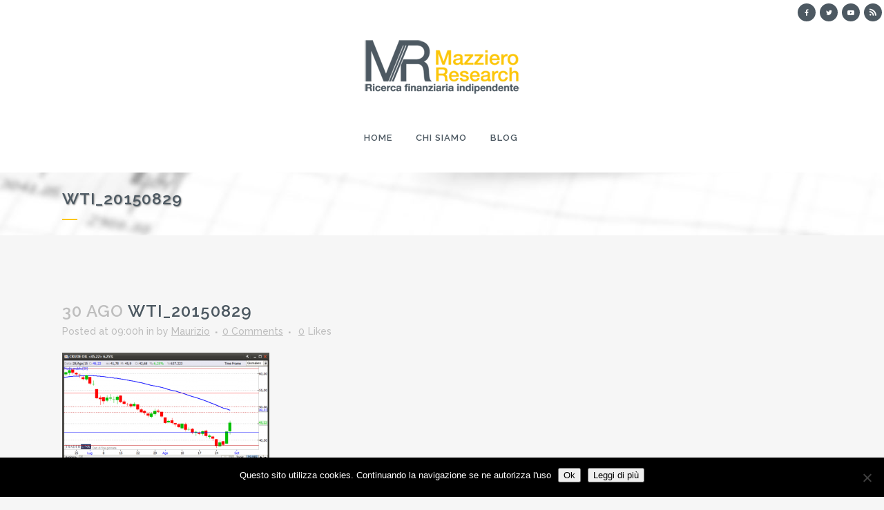

--- FILE ---
content_type: text/html; charset=UTF-8
request_url: https://www.mazzieroresearch.com/lorso-gioca-col-barile/wti_20150829/
body_size: 16519
content:
<!DOCTYPE html>
<html lang="it-IT">
<head>
	<meta charset="UTF-8" />
	
				<meta name="viewport" content="width=device-width,initial-scale=1,user-scalable=no">
		
            
                        <link rel="shortcut icon" type="image/x-icon" href="https://www.mazzieroresearch.com/wp-content/uploads/2016/05/favico.png">
            <link rel="apple-touch-icon" href="https://www.mazzieroresearch.com/wp-content/uploads/2016/05/favico.png"/>
        
	<link rel="profile" href="https://gmpg.org/xfn/11" />
	<link rel="pingback" href="https://www.mazzieroresearch.com/xmlrpc.php" />

	<meta name='robots' content='index, follow, max-image-preview:large, max-snippet:-1, max-video-preview:-1' />
	<style>img:is([sizes="auto" i], [sizes^="auto," i]) { contain-intrinsic-size: 3000px 1500px }</style>
	
	<!-- This site is optimized with the Yoast SEO plugin v26.7 - https://yoast.com/wordpress/plugins/seo/ -->
	<title>WTI_20150829 - Mazziero Research</title>
	<link rel="canonical" href="https://www.mazzieroresearch.com/lorso-gioca-col-barile/wti_20150829/" />
	<meta property="og:locale" content="it_IT" />
	<meta property="og:type" content="article" />
	<meta property="og:title" content="WTI_20150829 - Mazziero Research" />
	<meta property="og:url" content="https://www.mazzieroresearch.com/lorso-gioca-col-barile/wti_20150829/" />
	<meta property="og:site_name" content="Mazziero Research" />
	<meta property="article:modified_time" content="2015-08-30T07:01:26+00:00" />
	<meta property="og:image" content="https://www.mazzieroresearch.com/lorso-gioca-col-barile/wti_20150829" />
	<meta property="og:image:width" content="1052" />
	<meta property="og:image:height" content="548" />
	<meta property="og:image:type" content="image/png" />
	<meta name="twitter:card" content="summary_large_image" />
	<script type="application/ld+json" class="yoast-schema-graph">{"@context":"https://schema.org","@graph":[{"@type":"WebPage","@id":"https://www.mazzieroresearch.com/lorso-gioca-col-barile/wti_20150829/","url":"https://www.mazzieroresearch.com/lorso-gioca-col-barile/wti_20150829/","name":"WTI_20150829 - Mazziero Research","isPartOf":{"@id":"https://www.mazzieroresearch.com/#website"},"primaryImageOfPage":{"@id":"https://www.mazzieroresearch.com/lorso-gioca-col-barile/wti_20150829/#primaryimage"},"image":{"@id":"https://www.mazzieroresearch.com/lorso-gioca-col-barile/wti_20150829/#primaryimage"},"thumbnailUrl":"https://www.mazzieroresearch.com/wp-content/uploads/2015/08/WTI_20150829.png","datePublished":"2015-08-30T07:00:01+00:00","dateModified":"2015-08-30T07:01:26+00:00","breadcrumb":{"@id":"https://www.mazzieroresearch.com/lorso-gioca-col-barile/wti_20150829/#breadcrumb"},"inLanguage":"it-IT","potentialAction":[{"@type":"ReadAction","target":["https://www.mazzieroresearch.com/lorso-gioca-col-barile/wti_20150829/"]}]},{"@type":"ImageObject","inLanguage":"it-IT","@id":"https://www.mazzieroresearch.com/lorso-gioca-col-barile/wti_20150829/#primaryimage","url":"https://www.mazzieroresearch.com/wp-content/uploads/2015/08/WTI_20150829.png","contentUrl":"https://www.mazzieroresearch.com/wp-content/uploads/2015/08/WTI_20150829.png","width":1052,"height":548},{"@type":"BreadcrumbList","@id":"https://www.mazzieroresearch.com/lorso-gioca-col-barile/wti_20150829/#breadcrumb","itemListElement":[{"@type":"ListItem","position":1,"name":"Home","item":"https://www.mazzieroresearch.com/"},{"@type":"ListItem","position":2,"name":"L’orso gioca col barile","item":"https://www.mazzieroresearch.com/lorso-gioca-col-barile/"},{"@type":"ListItem","position":3,"name":"WTI_20150829"}]},{"@type":"WebSite","@id":"https://www.mazzieroresearch.com/#website","url":"https://www.mazzieroresearch.com/","name":"Mazziero Research","description":"Ricerca finanziaria indipendente","potentialAction":[{"@type":"SearchAction","target":{"@type":"EntryPoint","urlTemplate":"https://www.mazzieroresearch.com/?s={search_term_string}"},"query-input":{"@type":"PropertyValueSpecification","valueRequired":true,"valueName":"search_term_string"}}],"inLanguage":"it-IT"}]}</script>
	<!-- / Yoast SEO plugin. -->


<link rel='dns-prefetch' href='//cdn.social9.com' />
<link rel='dns-prefetch' href='//www.googletagmanager.com' />
<link rel='dns-prefetch' href='//fonts.googleapis.com' />
<link rel="alternate" type="application/rss+xml" title="Mazziero Research &raquo; Feed" href="https://www.mazzieroresearch.com/feed/" />
<link rel="alternate" type="application/rss+xml" title="Mazziero Research &raquo; Feed dei commenti" href="https://www.mazzieroresearch.com/comments/feed/" />
<link rel="alternate" type="application/rss+xml" title="Mazziero Research &raquo; WTI_20150829 Feed dei commenti" href="https://www.mazzieroresearch.com/lorso-gioca-col-barile/wti_20150829/feed/" />
<script type="text/javascript">
/* <![CDATA[ */
window._wpemojiSettings = {"baseUrl":"https:\/\/s.w.org\/images\/core\/emoji\/16.0.1\/72x72\/","ext":".png","svgUrl":"https:\/\/s.w.org\/images\/core\/emoji\/16.0.1\/svg\/","svgExt":".svg","source":{"concatemoji":"https:\/\/www.mazzieroresearch.com\/wp-includes\/js\/wp-emoji-release.min.js?ver=46b4fda3491eb06b39fe70b0c1473578"}};
/*! This file is auto-generated */
!function(s,n){var o,i,e;function c(e){try{var t={supportTests:e,timestamp:(new Date).valueOf()};sessionStorage.setItem(o,JSON.stringify(t))}catch(e){}}function p(e,t,n){e.clearRect(0,0,e.canvas.width,e.canvas.height),e.fillText(t,0,0);var t=new Uint32Array(e.getImageData(0,0,e.canvas.width,e.canvas.height).data),a=(e.clearRect(0,0,e.canvas.width,e.canvas.height),e.fillText(n,0,0),new Uint32Array(e.getImageData(0,0,e.canvas.width,e.canvas.height).data));return t.every(function(e,t){return e===a[t]})}function u(e,t){e.clearRect(0,0,e.canvas.width,e.canvas.height),e.fillText(t,0,0);for(var n=e.getImageData(16,16,1,1),a=0;a<n.data.length;a++)if(0!==n.data[a])return!1;return!0}function f(e,t,n,a){switch(t){case"flag":return n(e,"\ud83c\udff3\ufe0f\u200d\u26a7\ufe0f","\ud83c\udff3\ufe0f\u200b\u26a7\ufe0f")?!1:!n(e,"\ud83c\udde8\ud83c\uddf6","\ud83c\udde8\u200b\ud83c\uddf6")&&!n(e,"\ud83c\udff4\udb40\udc67\udb40\udc62\udb40\udc65\udb40\udc6e\udb40\udc67\udb40\udc7f","\ud83c\udff4\u200b\udb40\udc67\u200b\udb40\udc62\u200b\udb40\udc65\u200b\udb40\udc6e\u200b\udb40\udc67\u200b\udb40\udc7f");case"emoji":return!a(e,"\ud83e\udedf")}return!1}function g(e,t,n,a){var r="undefined"!=typeof WorkerGlobalScope&&self instanceof WorkerGlobalScope?new OffscreenCanvas(300,150):s.createElement("canvas"),o=r.getContext("2d",{willReadFrequently:!0}),i=(o.textBaseline="top",o.font="600 32px Arial",{});return e.forEach(function(e){i[e]=t(o,e,n,a)}),i}function t(e){var t=s.createElement("script");t.src=e,t.defer=!0,s.head.appendChild(t)}"undefined"!=typeof Promise&&(o="wpEmojiSettingsSupports",i=["flag","emoji"],n.supports={everything:!0,everythingExceptFlag:!0},e=new Promise(function(e){s.addEventListener("DOMContentLoaded",e,{once:!0})}),new Promise(function(t){var n=function(){try{var e=JSON.parse(sessionStorage.getItem(o));if("object"==typeof e&&"number"==typeof e.timestamp&&(new Date).valueOf()<e.timestamp+604800&&"object"==typeof e.supportTests)return e.supportTests}catch(e){}return null}();if(!n){if("undefined"!=typeof Worker&&"undefined"!=typeof OffscreenCanvas&&"undefined"!=typeof URL&&URL.createObjectURL&&"undefined"!=typeof Blob)try{var e="postMessage("+g.toString()+"("+[JSON.stringify(i),f.toString(),p.toString(),u.toString()].join(",")+"));",a=new Blob([e],{type:"text/javascript"}),r=new Worker(URL.createObjectURL(a),{name:"wpTestEmojiSupports"});return void(r.onmessage=function(e){c(n=e.data),r.terminate(),t(n)})}catch(e){}c(n=g(i,f,p,u))}t(n)}).then(function(e){for(var t in e)n.supports[t]=e[t],n.supports.everything=n.supports.everything&&n.supports[t],"flag"!==t&&(n.supports.everythingExceptFlag=n.supports.everythingExceptFlag&&n.supports[t]);n.supports.everythingExceptFlag=n.supports.everythingExceptFlag&&!n.supports.flag,n.DOMReady=!1,n.readyCallback=function(){n.DOMReady=!0}}).then(function(){return e}).then(function(){var e;n.supports.everything||(n.readyCallback(),(e=n.source||{}).concatemoji?t(e.concatemoji):e.wpemoji&&e.twemoji&&(t(e.twemoji),t(e.wpemoji)))}))}((window,document),window._wpemojiSettings);
/* ]]> */
</script>
<link rel='stylesheet' id='hugeit-lightbox-css-css' href='https://www.mazzieroresearch.com/wp-content/plugins/lightbox/css/frontend/lightbox.css?ver=46b4fda3491eb06b39fe70b0c1473578' type='text/css' media='all' />
<link rel='stylesheet' id='mb.miniAudioPlayer.css-css' href='https://www.mazzieroresearch.com/wp-content/plugins/wp-miniaudioplayer/css/miniplayer.css?ver=1.9.7' type='text/css' media='screen' />
<link rel='stylesheet' id='s9-social-sharing-front-css' href='https://www.mazzieroresearch.com/wp-content/plugins/simplified-social-share/s9-social-sharing/assets/css/s9-social-sharing-front.css?ver=6.2' type='text/css' media='all' />
<style id='wp-emoji-styles-inline-css' type='text/css'>

	img.wp-smiley, img.emoji {
		display: inline !important;
		border: none !important;
		box-shadow: none !important;
		height: 1em !important;
		width: 1em !important;
		margin: 0 0.07em !important;
		vertical-align: -0.1em !important;
		background: none !important;
		padding: 0 !important;
	}
</style>
<link rel='stylesheet' id='wp-block-library-css' href='https://www.mazzieroresearch.com/wp-includes/css/dist/block-library/style.min.css?ver=46b4fda3491eb06b39fe70b0c1473578' type='text/css' media='all' />
<style id='classic-theme-styles-inline-css' type='text/css'>
/*! This file is auto-generated */
.wp-block-button__link{color:#fff;background-color:#32373c;border-radius:9999px;box-shadow:none;text-decoration:none;padding:calc(.667em + 2px) calc(1.333em + 2px);font-size:1.125em}.wp-block-file__button{background:#32373c;color:#fff;text-decoration:none}
</style>
<style id='global-styles-inline-css' type='text/css'>
:root{--wp--preset--aspect-ratio--square: 1;--wp--preset--aspect-ratio--4-3: 4/3;--wp--preset--aspect-ratio--3-4: 3/4;--wp--preset--aspect-ratio--3-2: 3/2;--wp--preset--aspect-ratio--2-3: 2/3;--wp--preset--aspect-ratio--16-9: 16/9;--wp--preset--aspect-ratio--9-16: 9/16;--wp--preset--color--black: #000000;--wp--preset--color--cyan-bluish-gray: #abb8c3;--wp--preset--color--white: #ffffff;--wp--preset--color--pale-pink: #f78da7;--wp--preset--color--vivid-red: #cf2e2e;--wp--preset--color--luminous-vivid-orange: #ff6900;--wp--preset--color--luminous-vivid-amber: #fcb900;--wp--preset--color--light-green-cyan: #7bdcb5;--wp--preset--color--vivid-green-cyan: #00d084;--wp--preset--color--pale-cyan-blue: #8ed1fc;--wp--preset--color--vivid-cyan-blue: #0693e3;--wp--preset--color--vivid-purple: #9b51e0;--wp--preset--gradient--vivid-cyan-blue-to-vivid-purple: linear-gradient(135deg,rgba(6,147,227,1) 0%,rgb(155,81,224) 100%);--wp--preset--gradient--light-green-cyan-to-vivid-green-cyan: linear-gradient(135deg,rgb(122,220,180) 0%,rgb(0,208,130) 100%);--wp--preset--gradient--luminous-vivid-amber-to-luminous-vivid-orange: linear-gradient(135deg,rgba(252,185,0,1) 0%,rgba(255,105,0,1) 100%);--wp--preset--gradient--luminous-vivid-orange-to-vivid-red: linear-gradient(135deg,rgba(255,105,0,1) 0%,rgb(207,46,46) 100%);--wp--preset--gradient--very-light-gray-to-cyan-bluish-gray: linear-gradient(135deg,rgb(238,238,238) 0%,rgb(169,184,195) 100%);--wp--preset--gradient--cool-to-warm-spectrum: linear-gradient(135deg,rgb(74,234,220) 0%,rgb(151,120,209) 20%,rgb(207,42,186) 40%,rgb(238,44,130) 60%,rgb(251,105,98) 80%,rgb(254,248,76) 100%);--wp--preset--gradient--blush-light-purple: linear-gradient(135deg,rgb(255,206,236) 0%,rgb(152,150,240) 100%);--wp--preset--gradient--blush-bordeaux: linear-gradient(135deg,rgb(254,205,165) 0%,rgb(254,45,45) 50%,rgb(107,0,62) 100%);--wp--preset--gradient--luminous-dusk: linear-gradient(135deg,rgb(255,203,112) 0%,rgb(199,81,192) 50%,rgb(65,88,208) 100%);--wp--preset--gradient--pale-ocean: linear-gradient(135deg,rgb(255,245,203) 0%,rgb(182,227,212) 50%,rgb(51,167,181) 100%);--wp--preset--gradient--electric-grass: linear-gradient(135deg,rgb(202,248,128) 0%,rgb(113,206,126) 100%);--wp--preset--gradient--midnight: linear-gradient(135deg,rgb(2,3,129) 0%,rgb(40,116,252) 100%);--wp--preset--font-size--small: 13px;--wp--preset--font-size--medium: 20px;--wp--preset--font-size--large: 36px;--wp--preset--font-size--x-large: 42px;--wp--preset--spacing--20: 0.44rem;--wp--preset--spacing--30: 0.67rem;--wp--preset--spacing--40: 1rem;--wp--preset--spacing--50: 1.5rem;--wp--preset--spacing--60: 2.25rem;--wp--preset--spacing--70: 3.38rem;--wp--preset--spacing--80: 5.06rem;--wp--preset--shadow--natural: 6px 6px 9px rgba(0, 0, 0, 0.2);--wp--preset--shadow--deep: 12px 12px 50px rgba(0, 0, 0, 0.4);--wp--preset--shadow--sharp: 6px 6px 0px rgba(0, 0, 0, 0.2);--wp--preset--shadow--outlined: 6px 6px 0px -3px rgba(255, 255, 255, 1), 6px 6px rgba(0, 0, 0, 1);--wp--preset--shadow--crisp: 6px 6px 0px rgba(0, 0, 0, 1);}:where(.is-layout-flex){gap: 0.5em;}:where(.is-layout-grid){gap: 0.5em;}body .is-layout-flex{display: flex;}.is-layout-flex{flex-wrap: wrap;align-items: center;}.is-layout-flex > :is(*, div){margin: 0;}body .is-layout-grid{display: grid;}.is-layout-grid > :is(*, div){margin: 0;}:where(.wp-block-columns.is-layout-flex){gap: 2em;}:where(.wp-block-columns.is-layout-grid){gap: 2em;}:where(.wp-block-post-template.is-layout-flex){gap: 1.25em;}:where(.wp-block-post-template.is-layout-grid){gap: 1.25em;}.has-black-color{color: var(--wp--preset--color--black) !important;}.has-cyan-bluish-gray-color{color: var(--wp--preset--color--cyan-bluish-gray) !important;}.has-white-color{color: var(--wp--preset--color--white) !important;}.has-pale-pink-color{color: var(--wp--preset--color--pale-pink) !important;}.has-vivid-red-color{color: var(--wp--preset--color--vivid-red) !important;}.has-luminous-vivid-orange-color{color: var(--wp--preset--color--luminous-vivid-orange) !important;}.has-luminous-vivid-amber-color{color: var(--wp--preset--color--luminous-vivid-amber) !important;}.has-light-green-cyan-color{color: var(--wp--preset--color--light-green-cyan) !important;}.has-vivid-green-cyan-color{color: var(--wp--preset--color--vivid-green-cyan) !important;}.has-pale-cyan-blue-color{color: var(--wp--preset--color--pale-cyan-blue) !important;}.has-vivid-cyan-blue-color{color: var(--wp--preset--color--vivid-cyan-blue) !important;}.has-vivid-purple-color{color: var(--wp--preset--color--vivid-purple) !important;}.has-black-background-color{background-color: var(--wp--preset--color--black) !important;}.has-cyan-bluish-gray-background-color{background-color: var(--wp--preset--color--cyan-bluish-gray) !important;}.has-white-background-color{background-color: var(--wp--preset--color--white) !important;}.has-pale-pink-background-color{background-color: var(--wp--preset--color--pale-pink) !important;}.has-vivid-red-background-color{background-color: var(--wp--preset--color--vivid-red) !important;}.has-luminous-vivid-orange-background-color{background-color: var(--wp--preset--color--luminous-vivid-orange) !important;}.has-luminous-vivid-amber-background-color{background-color: var(--wp--preset--color--luminous-vivid-amber) !important;}.has-light-green-cyan-background-color{background-color: var(--wp--preset--color--light-green-cyan) !important;}.has-vivid-green-cyan-background-color{background-color: var(--wp--preset--color--vivid-green-cyan) !important;}.has-pale-cyan-blue-background-color{background-color: var(--wp--preset--color--pale-cyan-blue) !important;}.has-vivid-cyan-blue-background-color{background-color: var(--wp--preset--color--vivid-cyan-blue) !important;}.has-vivid-purple-background-color{background-color: var(--wp--preset--color--vivid-purple) !important;}.has-black-border-color{border-color: var(--wp--preset--color--black) !important;}.has-cyan-bluish-gray-border-color{border-color: var(--wp--preset--color--cyan-bluish-gray) !important;}.has-white-border-color{border-color: var(--wp--preset--color--white) !important;}.has-pale-pink-border-color{border-color: var(--wp--preset--color--pale-pink) !important;}.has-vivid-red-border-color{border-color: var(--wp--preset--color--vivid-red) !important;}.has-luminous-vivid-orange-border-color{border-color: var(--wp--preset--color--luminous-vivid-orange) !important;}.has-luminous-vivid-amber-border-color{border-color: var(--wp--preset--color--luminous-vivid-amber) !important;}.has-light-green-cyan-border-color{border-color: var(--wp--preset--color--light-green-cyan) !important;}.has-vivid-green-cyan-border-color{border-color: var(--wp--preset--color--vivid-green-cyan) !important;}.has-pale-cyan-blue-border-color{border-color: var(--wp--preset--color--pale-cyan-blue) !important;}.has-vivid-cyan-blue-border-color{border-color: var(--wp--preset--color--vivid-cyan-blue) !important;}.has-vivid-purple-border-color{border-color: var(--wp--preset--color--vivid-purple) !important;}.has-vivid-cyan-blue-to-vivid-purple-gradient-background{background: var(--wp--preset--gradient--vivid-cyan-blue-to-vivid-purple) !important;}.has-light-green-cyan-to-vivid-green-cyan-gradient-background{background: var(--wp--preset--gradient--light-green-cyan-to-vivid-green-cyan) !important;}.has-luminous-vivid-amber-to-luminous-vivid-orange-gradient-background{background: var(--wp--preset--gradient--luminous-vivid-amber-to-luminous-vivid-orange) !important;}.has-luminous-vivid-orange-to-vivid-red-gradient-background{background: var(--wp--preset--gradient--luminous-vivid-orange-to-vivid-red) !important;}.has-very-light-gray-to-cyan-bluish-gray-gradient-background{background: var(--wp--preset--gradient--very-light-gray-to-cyan-bluish-gray) !important;}.has-cool-to-warm-spectrum-gradient-background{background: var(--wp--preset--gradient--cool-to-warm-spectrum) !important;}.has-blush-light-purple-gradient-background{background: var(--wp--preset--gradient--blush-light-purple) !important;}.has-blush-bordeaux-gradient-background{background: var(--wp--preset--gradient--blush-bordeaux) !important;}.has-luminous-dusk-gradient-background{background: var(--wp--preset--gradient--luminous-dusk) !important;}.has-pale-ocean-gradient-background{background: var(--wp--preset--gradient--pale-ocean) !important;}.has-electric-grass-gradient-background{background: var(--wp--preset--gradient--electric-grass) !important;}.has-midnight-gradient-background{background: var(--wp--preset--gradient--midnight) !important;}.has-small-font-size{font-size: var(--wp--preset--font-size--small) !important;}.has-medium-font-size{font-size: var(--wp--preset--font-size--medium) !important;}.has-large-font-size{font-size: var(--wp--preset--font-size--large) !important;}.has-x-large-font-size{font-size: var(--wp--preset--font-size--x-large) !important;}
:where(.wp-block-post-template.is-layout-flex){gap: 1.25em;}:where(.wp-block-post-template.is-layout-grid){gap: 1.25em;}
:where(.wp-block-columns.is-layout-flex){gap: 2em;}:where(.wp-block-columns.is-layout-grid){gap: 2em;}
:root :where(.wp-block-pullquote){font-size: 1.5em;line-height: 1.6;}
</style>
<link rel='stylesheet' id='cookie-notice-front-css' href='https://www.mazzieroresearch.com/wp-content/plugins/cookie-notice/css/front.min.css?ver=2.5.11' type='text/css' media='all' />
<link rel='stylesheet' id='mediaelement-css' href='https://www.mazzieroresearch.com/wp-includes/js/mediaelement/mediaelementplayer-legacy.min.css?ver=4.2.17' type='text/css' media='all' />
<link rel='stylesheet' id='wp-mediaelement-css' href='https://www.mazzieroresearch.com/wp-includes/js/mediaelement/wp-mediaelement.min.css?ver=46b4fda3491eb06b39fe70b0c1473578' type='text/css' media='all' />
<link rel='stylesheet' id='bridge-default-style-css' href='https://www.mazzieroresearch.com/wp-content/themes/bridge/style.css?ver=46b4fda3491eb06b39fe70b0c1473578' type='text/css' media='all' />
<link rel='stylesheet' id='bridge-qode-font_awesome-css' href='https://www.mazzieroresearch.com/wp-content/themes/bridge/css/font-awesome/css/font-awesome.min.css?ver=46b4fda3491eb06b39fe70b0c1473578' type='text/css' media='all' />
<link rel='stylesheet' id='bridge-qode-font_elegant-css' href='https://www.mazzieroresearch.com/wp-content/themes/bridge/css/elegant-icons/style.min.css?ver=46b4fda3491eb06b39fe70b0c1473578' type='text/css' media='all' />
<link rel='stylesheet' id='bridge-qode-linea_icons-css' href='https://www.mazzieroresearch.com/wp-content/themes/bridge/css/linea-icons/style.css?ver=46b4fda3491eb06b39fe70b0c1473578' type='text/css' media='all' />
<link rel='stylesheet' id='bridge-qode-dripicons-css' href='https://www.mazzieroresearch.com/wp-content/themes/bridge/css/dripicons/dripicons.css?ver=46b4fda3491eb06b39fe70b0c1473578' type='text/css' media='all' />
<link rel='stylesheet' id='bridge-qode-kiko-css' href='https://www.mazzieroresearch.com/wp-content/themes/bridge/css/kiko/kiko-all.css?ver=46b4fda3491eb06b39fe70b0c1473578' type='text/css' media='all' />
<link rel='stylesheet' id='bridge-qode-font_awesome_5-css' href='https://www.mazzieroresearch.com/wp-content/themes/bridge/css/font-awesome-5/css/font-awesome-5.min.css?ver=46b4fda3491eb06b39fe70b0c1473578' type='text/css' media='all' />
<link rel='stylesheet' id='bridge-stylesheet-css' href='https://www.mazzieroresearch.com/wp-content/themes/bridge/css/stylesheet.min.css?ver=46b4fda3491eb06b39fe70b0c1473578' type='text/css' media='all' />
<style id='bridge-stylesheet-inline-css' type='text/css'>
   .postid-4426.disabled_footer_top .footer_top_holder, .postid-4426.disabled_footer_bottom .footer_bottom_holder { display: none;}


</style>
<link rel='stylesheet' id='bridge-print-css' href='https://www.mazzieroresearch.com/wp-content/themes/bridge/css/print.css?ver=46b4fda3491eb06b39fe70b0c1473578' type='text/css' media='all' />
<link rel='stylesheet' id='bridge-style-dynamic-css' href='https://www.mazzieroresearch.com/wp-content/themes/bridge/css/style_dynamic_callback.php?ver=46b4fda3491eb06b39fe70b0c1473578' type='text/css' media='all' />
<link rel='stylesheet' id='bridge-responsive-css' href='https://www.mazzieroresearch.com/wp-content/themes/bridge/css/responsive.min.css?ver=46b4fda3491eb06b39fe70b0c1473578' type='text/css' media='all' />
<link rel='stylesheet' id='bridge-style-dynamic-responsive-css' href='https://www.mazzieroresearch.com/wp-content/themes/bridge/css/style_dynamic_responsive_callback.php?ver=46b4fda3491eb06b39fe70b0c1473578' type='text/css' media='all' />
<style id='bridge-style-dynamic-responsive-inline-css' type='text/css'>
.wpb_widgetised_column .widget a:hover {
    color: #fcc60b!important;
}
.wpb_widgetised_column .widget a {
        text-decoration: underline;
font-weight: bold; 
}

</style>
<link rel='stylesheet' id='js_composer_front-css' href='https://www.mazzieroresearch.com/wp-content/plugins/js_composer/assets/css/js_composer.min.css?ver=8.6.1' type='text/css' media='all' />
<link rel='stylesheet' id='bridge-style-handle-google-fonts-css' href='https://fonts.googleapis.com/css?family=Raleway%3A100%2C200%2C300%2C400%2C500%2C600%2C700%2C800%2C900%2C100italic%2C300italic%2C400italic%2C700italic&#038;subset=latin%2Clatin-ext&#038;ver=1.0.0' type='text/css' media='all' />
<link rel='stylesheet' id='bridge-core-dashboard-style-css' href='https://www.mazzieroresearch.com/wp-content/plugins/bridge-core/modules/core-dashboard/assets/css/core-dashboard.min.css?ver=46b4fda3491eb06b39fe70b0c1473578' type='text/css' media='all' />
<link rel='stylesheet' id='childstyle-css' href='https://www.mazzieroresearch.com/wp-content/themes/bridge-child/style.css?ver=46b4fda3491eb06b39fe70b0c1473578' type='text/css' media='all' />
<script type="text/javascript" src="https://www.mazzieroresearch.com/wp-includes/js/jquery/jquery.min.js?ver=3.7.1" id="jquery-core-js"></script>
<script type="text/javascript" src="https://www.mazzieroresearch.com/wp-includes/js/jquery/jquery-migrate.min.js?ver=3.4.1" id="jquery-migrate-js"></script>
<script type="text/javascript" src="https://www.mazzieroresearch.com/wp-content/plugins/lightbox/js/frontend/froogaloop2.min.js?ver=46b4fda3491eb06b39fe70b0c1473578" id="hugeit-froogaloop-js-js"></script>
<script type="text/javascript" src="https://www.mazzieroresearch.com/wp-content/plugins/wp-miniaudioplayer/js/jquery.mb.miniAudioPlayer.js?ver=1.9.7" id="mb.miniAudioPlayer-js"></script>
<script type="text/javascript" src="https://www.mazzieroresearch.com/wp-content/plugins/wp-miniaudioplayer/js/map_overwrite_default_me.js?ver=1.9.7" id="map_overwrite_default_me-js"></script>
<script id="s9-sdk" async defer data-hide-popup="true" content="" src="//cdn.social9.com/js/socialshare.min.js"></script><script type="text/javascript" id="cookie-notice-front-js-before">
/* <![CDATA[ */
var cnArgs = {"ajaxUrl":"https:\/\/www.mazzieroresearch.com\/wp-admin\/admin-ajax.php","nonce":"eac598b688","hideEffect":"fade","position":"bottom","onScroll":false,"onScrollOffset":100,"onClick":false,"cookieName":"cookie_notice_accepted","cookieTime":2592000,"cookieTimeRejected":2592000,"globalCookie":false,"redirection":false,"cache":false,"revokeCookies":false,"revokeCookiesOpt":"automatic"};
/* ]]> */
</script>
<script type="text/javascript" src="https://www.mazzieroresearch.com/wp-content/plugins/cookie-notice/js/front.min.js?ver=2.5.11" id="cookie-notice-front-js"></script>

<!-- Snippet del tag Google (gtag.js) aggiunto da Site Kit -->
<!-- Snippet Google Analytics aggiunto da Site Kit -->
<script type="text/javascript" src="https://www.googletagmanager.com/gtag/js?id=G-7KRN7FFRHW" id="google_gtagjs-js" async></script>
<script type="text/javascript" id="google_gtagjs-js-after">
/* <![CDATA[ */
window.dataLayer = window.dataLayer || [];function gtag(){dataLayer.push(arguments);}
gtag("set","linker",{"domains":["www.mazzieroresearch.com"]});
gtag("js", new Date());
gtag("set", "developer_id.dZTNiMT", true);
gtag("config", "G-7KRN7FFRHW");
/* ]]> */
</script>
<script></script><link rel="https://api.w.org/" href="https://www.mazzieroresearch.com/wp-json/" /><link rel="alternate" title="JSON" type="application/json" href="https://www.mazzieroresearch.com/wp-json/wp/v2/media/4426" /><link rel="EditURI" type="application/rsd+xml" title="RSD" href="https://www.mazzieroresearch.com/xmlrpc.php?rsd" />
<link rel="alternate" title="oEmbed (JSON)" type="application/json+oembed" href="https://www.mazzieroresearch.com/wp-json/oembed/1.0/embed?url=https%3A%2F%2Fwww.mazzieroresearch.com%2Florso-gioca-col-barile%2Fwti_20150829%2F" />
<link rel="alternate" title="oEmbed (XML)" type="text/xml+oembed" href="https://www.mazzieroresearch.com/wp-json/oembed/1.0/embed?url=https%3A%2F%2Fwww.mazzieroresearch.com%2Florso-gioca-col-barile%2Fwti_20150829%2F&#038;format=xml" />
<meta name="generator" content="Site Kit by Google 1.170.0" />
<!-- start miniAudioPlayer custom CSS -->

<style id="map_custom_css">
       

/* DO NOT REMOVE OR MODIFY */
/*{'skinName': 'mySkin', 'borderRadius': 5, 'main': 'rgb(255, 217, 102)', 'secondary': 'rgb(68, 68, 68)', 'playerPadding': 0}*/
/* END - DO NOT REMOVE OR MODIFY */
/*++++++++++++++++++++++++++++++++++++++++++++++++++
Copyright (c) 2001-2014. Matteo Bicocchi (Pupunzi);
http://pupunzi.com/mb.components/mb.miniAudioPlayer/demo/skinMaker.html

Skin name: mySkin
borderRadius: 5
background: rgb(255, 217, 102)
icons: rgb(68, 68, 68)
border: rgb(55, 55, 55)
borderLeft: rgb(255, 230, 153)
borderRight: rgb(255, 204, 51)
mute: rgba(68, 68, 68, 0.4)
download: rgba(255, 217, 102, 0.4)
downloadHover: rgb(255, 217, 102)
++++++++++++++++++++++++++++++++++++++++++++++++++*/

/* Older browser (IE8) - not supporting rgba() */
.mbMiniPlayer.mySkin .playerTable span{background-color:#ffd966}
.mbMiniPlayer.mySkin .playerTable span.map_play{border-left:1px solid #ffd966;}
.mbMiniPlayer.mySkin .playerTable span.map_volume{border-right:1px solid #ffd966;}
.mbMiniPlayer.mySkin .playerTable span.map_volume.mute{color: #444444;}
.mbMiniPlayer.mySkin .map_download{color: #444444;}
.mbMiniPlayer.mySkin .map_download:hover{color: #444444;}
.mbMiniPlayer.mySkin .playerTable span{color: #444444;}
.mbMiniPlayer.mySkin .playerTable {border: 1px solid #444444 !important;}

/*++++++++++++++++++++++++++++++++++++++++++++++++*/

.mbMiniPlayer.mySkin .playerTable{background-color:transparent; border-radius:5px !important;}
.mbMiniPlayer.mySkin .playerTable span{background-color:rgb(255, 217, 102); padding:3px !important; font-size: 20px;}
.mbMiniPlayer.mySkin .playerTable span.map_time{ font-size: 12px !important; width: 50px !important}
.mbMiniPlayer.mySkin .playerTable span.map_title{ padding:4px !important}
.mbMiniPlayer.mySkin .playerTable span.map_play{border-left:1px solid rgb(255, 204, 51); border-radius:0 4px 4px 0 !important;}
.mbMiniPlayer.mySkin .playerTable span.map_volume{padding-left:6px !important}
.mbMiniPlayer.mySkin .playerTable span.map_volume{border-right:1px solid rgb(255, 230, 153); border-radius:4px 0 0 4px !important;}
.mbMiniPlayer.mySkin .playerTable span.map_volume.mute{color: rgba(68, 68, 68, 0.4);}
.mbMiniPlayer.mySkin .map_download{color: rgba(255, 217, 102, 0.4);}
.mbMiniPlayer.mySkin .map_download:hover{color: rgb(255, 217, 102);}
.mbMiniPlayer.mySkin .playerTable span{color: rgb(68, 68, 68);text-shadow: none!important;}
.mbMiniPlayer.mySkin .playerTable span{color: rgb(68, 68, 68);}
.mbMiniPlayer.mySkin .playerTable {border: 1px solid rgb(55, 55, 55) !important;}
.mbMiniPlayer.mySkin .playerTable span.map_title{color: #000; text-shadow:none!important}
.mbMiniPlayer.mySkin .playerTable .jp-load-bar{background-color:rgba(255, 217, 102, 0.3);}
.mbMiniPlayer.mySkin .playerTable .jp-play-bar{background-color:#ffd966;}
.mbMiniPlayer.mySkin .playerTable span.map_volumeLevel a{background-color:rgb(94, 94, 94); height:80%!important }
.mbMiniPlayer.mySkin .playerTable span.map_volumeLevel a.sel{background-color:#444444;}
.mbMiniPlayer.mySkin  span.map_download{font-size:50px !important;}
/* Wordpress playlist select */
.map_pl_container .pl_item.sel{background-color:#ffd966 !important; color: #444444}
/*++++++++++++++++++++++++++++++++++++++++++++++++*/

       </style>
	
<!-- end miniAudioPlayer custom CSS -->	
<meta name="generator" content="Powered by WPBakery Page Builder - drag and drop page builder for WordPress."/>
<noscript><style> .wpb_animate_when_almost_visible { opacity: 1; }</style></noscript></head>

<body data-rsssl=1 class="attachment wp-singular attachment-template-default single single-attachment postid-4426 attachmentid-4426 attachment-png wp-theme-bridge wp-child-theme-bridge-child bridge-core-3.3.4.4 cookies-not-set  qode-child-theme-ver-1.0.0 qode-theme-ver-30.8.8.4 qode-theme-bridge wpb-js-composer js-comp-ver-8.6.1 vc_responsive" itemscope itemtype="http://schema.org/WebPage">




<div class="wrapper">
	<div class="wrapper_inner">

    
		<!-- Google Analytics start -->
				<!-- Google Analytics end -->

		
	<header class=" has_top scroll_top centered_logo  stick scrolled_not_transparent page_header">
	<div class="header_inner clearfix">
				<div class="header_top_bottom_holder">
				<div class="header_top clearfix" style='' >
							<div class="left">
						<div class="inner">
													</div>
					</div>
					<div class="right">
						<div class="inner">
							<div class="header-widget widget_text header-right-widget">			<div class="textwidget"><span class='q_social_icon_holder circle_social' data-color=#ffffff data-hover-background-color=#fcc60b data-hover-color=#ffffff><a itemprop='url' href='https://www.facebook.com/MazzieroResearch/' target='_blank'><span class='fa-stack ' style='background-color: #4d5962;font-size: 6pxpx;'><i class="qode_icon_font_awesome fa fa-facebook " style="color: #ffffff;font-size: 6pxpx;" ></i></span></a></span><span class='q_social_icon_holder circle_social' data-color=#ffffff data-hover-background-color=#fcc60b data-hover-color=#ffffff><a itemprop='url' href='https://twitter.com/mazziero' target='_blank'><span class='fa-stack ' style='background-color: #4d5962;font-size: 6pxpx;'><i class="qode_icon_font_awesome fa fa-twitter " style="color: #ffffff;font-size: 6pxpx;" ></i></span></a></span><span class='q_social_icon_holder circle_social' data-color=#ffffff data-hover-background-color=#fcc60b data-hover-color=#ffffff><a itemprop='url' href='https://www.youtube.com/user/MazzieroResearch' target='_blank'><span class='fa-stack ' style='background-color: #4d5962;font-size: 6pxpx;'><i class="qode_icon_font_awesome fa fa-youtube-play " style="color: #ffffff;font-size: 6pxpx;" ></i></span></a></span><span class='q_social_icon_holder circle_social' data-color=#ffffff data-hover-background-color=#fcc60b data-hover-color=#ffffff><a itemprop='url' href='https://www.mazzieroresearch.com/feed/' target='_blank'><span class='fa-stack ' style='background-color: #4d5962;font-size: 6pxpx;'><span aria-hidden="true" class="qode_icon_font_elegant social_rss " style="color: #ffffff;font-size: 6pxpx;" ></span></span></a></span></div>
		</div>						</div>
					</div>
						</div>

			<div class="header_bottom clearfix" style='' >
											<div class="header_inner_left">
																	<div class="mobile_menu_button">
		<span>
			<i class="qode_icon_font_awesome fa fa-bars " ></i>		</span>
	</div>
								<div class="logo_wrapper" >
	<div class="q_logo">
		<a itemprop="url" href="https://www.mazzieroresearch.com/" >
             <img itemprop="image" class="normal" src="https://www.mazzieroresearch.com/wp-content/uploads/2017/01/logo-mazziero-1.png" alt="Logo"> 			 <img itemprop="image" class="light" src="https://www.mazzieroresearch.com/wp-content/uploads/2017/01/logo-mazziero-1.png" alt="Logo"/> 			 <img itemprop="image" class="dark" src="https://www.mazzieroresearch.com/wp-content/uploads/2017/01/logo-mazziero.png" alt="Logo"/> 			 <img itemprop="image" class="sticky" src="https://www.mazzieroresearch.com/wp-content/uploads/2017/01/logo-mazziero.png" alt="Logo"/> 			 <img itemprop="image" class="mobile" src="https://www.mazzieroresearch.com/wp-content/uploads/2017/01/logo-mazziero-1.png" alt="Logo"/> 					</a>
	</div>
	</div>															</div>
							
							
							<nav class="main_menu drop_down center">
								<ul id="menu-menu" class=""><li id="nav-menu-item-5" class="menu-item menu-item-type-custom menu-item-object-custom menu-item-home  narrow"><a href="https://www.mazzieroresearch.com/" class=""><i class="menu_icon blank fa"></i><span>Home<span class="underline_dash"></span></span><span class="plus"></span></a></li>
<li id="nav-menu-item-372" class="menu-item menu-item-type-post_type menu-item-object-page  narrow"><a href="https://www.mazzieroresearch.com/chi-siamo/" class=""><i class="menu_icon blank fa"></i><span>Chi siamo<span class="underline_dash"></span></span><span class="plus"></span></a></li>
<li id="nav-menu-item-181" class="menu-item menu-item-type-post_type menu-item-object-page  narrow"></li>
<li id="nav-menu-item-4943" class="menu-item menu-item-type-post_type menu-item-object-page  narrow"></li>
<li id="nav-menu-item-259" class="menu-item menu-item-type-post_type menu-item-object-page  narrow"><a href="https://www.mazzieroresearch.com/blog/" class=""><i class="menu_icon blank fa"></i><span>Blog<span class="underline_dash"></span></span><span class="plus"></span></a></li>
<li id="nav-menu-item-302" class="menu-item menu-item-type-post_type menu-item-object-page menu-item-has-children  has_sub narrow">
<div class="second"><div class="inner"><ul>
	<li id="nav-menu-item-2892" class="menu-item menu-item-type-post_type menu-item-object-page "><a href="https://www.mazzieroresearch.com/store/" class=""><i class="menu_icon blank fa"></i><span>Store</span><span class="plus"></span></a></li>
	<li id="nav-menu-item-2880" class="menu-item menu-item-type-post_type menu-item-object-page "><a href="https://www.mazzieroresearch.com/store/seafood-report/" class=""><i class="menu_icon blank fa"></i><span>Seafood Report</span><span class="plus"></span></a></li>
	<li id="nav-menu-item-2889" class="menu-item menu-item-type-post_type menu-item-object-page "><a href="https://www.mazzieroresearch.com/store/insurance-report/" class=""><i class="menu_icon blank fa"></i><span>Insurance Report</span><span class="plus"></span></a></li>
	<li id="nav-menu-item-2981" class="menu-item menu-item-type-post_type menu-item-object-page "><a href="https://www.mazzieroresearch.com/store/investire-in-obbligazioni-con-gli-etf/" class=""><i class="menu_icon blank fa"></i><span>Investire in obbligazioni con gli ETF</span><span class="plus"></span></a></li>
	<li id="nav-menu-item-3701" class="menu-item menu-item-type-custom menu-item-object-custom "><a href="https://www.mazzieroresearch.com/indice-dei-report-mensili-sullagricoltura" class=""><i class="menu_icon blank fa"></i><span>Report sull&#8217;agricoltura</span><span class="plus"></span></a></li>
</ul></div></div>
</li>
</ul>							</nav>
															<div class="header_inner_right">
									<div class="side_menu_button_wrapper right">
																														<div class="side_menu_button">
																																	
										</div>
									</div>
								</div>
														<nav class="mobile_menu">
	<ul id="menu-menu-1" class=""><li id="mobile-menu-item-5" class="menu-item menu-item-type-custom menu-item-object-custom menu-item-home "><a href="https://www.mazzieroresearch.com/" class=""><span>Home</span></a><span class="mobile_arrow"><i class="fa fa-angle-right"></i><i class="fa fa-angle-down"></i></span></li>
<li id="mobile-menu-item-372" class="menu-item menu-item-type-post_type menu-item-object-page "><a href="https://www.mazzieroresearch.com/chi-siamo/" class=""><span>Chi siamo</span></a><span class="mobile_arrow"><i class="fa fa-angle-right"></i><i class="fa fa-angle-down"></i></span></li>
<li id="mobile-menu-item-181" class="menu-item menu-item-type-post_type menu-item-object-page "></li>
<li id="mobile-menu-item-4943" class="menu-item menu-item-type-post_type menu-item-object-page "></li>
<li id="mobile-menu-item-259" class="menu-item menu-item-type-post_type menu-item-object-page "><a href="https://www.mazzieroresearch.com/blog/" class=""><span>Blog</span></a><span class="mobile_arrow"><i class="fa fa-angle-right"></i><i class="fa fa-angle-down"></i></span></li>
<li id="mobile-menu-item-302" class="menu-item menu-item-type-post_type menu-item-object-page menu-item-has-children  has_sub">
<ul class="sub_menu">
	<li id="mobile-menu-item-2892" class="menu-item menu-item-type-post_type menu-item-object-page "><a href="https://www.mazzieroresearch.com/store/" class=""><span>Store</span></a><span class="mobile_arrow"><i class="fa fa-angle-right"></i><i class="fa fa-angle-down"></i></span></li>
	<li id="mobile-menu-item-2880" class="menu-item menu-item-type-post_type menu-item-object-page "><a href="https://www.mazzieroresearch.com/store/seafood-report/" class=""><span>Seafood Report</span></a><span class="mobile_arrow"><i class="fa fa-angle-right"></i><i class="fa fa-angle-down"></i></span></li>
	<li id="mobile-menu-item-2889" class="menu-item menu-item-type-post_type menu-item-object-page "><a href="https://www.mazzieroresearch.com/store/insurance-report/" class=""><span>Insurance Report</span></a><span class="mobile_arrow"><i class="fa fa-angle-right"></i><i class="fa fa-angle-down"></i></span></li>
	<li id="mobile-menu-item-2981" class="menu-item menu-item-type-post_type menu-item-object-page "><a href="https://www.mazzieroresearch.com/store/investire-in-obbligazioni-con-gli-etf/" class=""><span>Investire in obbligazioni con gli ETF</span></a><span class="mobile_arrow"><i class="fa fa-angle-right"></i><i class="fa fa-angle-down"></i></span></li>
	<li id="mobile-menu-item-3701" class="menu-item menu-item-type-custom menu-item-object-custom "><a href="https://www.mazzieroresearch.com/indice-dei-report-mensili-sullagricoltura" class=""><span>Report sull&#8217;agricoltura</span></a><span class="mobile_arrow"><i class="fa fa-angle-right"></i><i class="fa fa-angle-down"></i></span></li>
</ul>
</li>
</ul></nav>											</div>
			</div>
		</div>

</header>	<a id="back_to_top" href="#">
        <span class="fa-stack">
            <i class="qode_icon_font_awesome fa fa-arrow-up " ></i>        </span>
	</a>
	
	
    
    	
    
    <div class="content ">
        <div class="content_inner  ">
    <div id='fb-root'></div>
					<script type='text/javascript'>
						window.fbAsyncInit = function()
						{
							FB.init({appId: null, status: true, cookie: true, xfbml: true});
						};
						(function()
						{
							var e = document.createElement('script'); e.async = true;
							e.src = document.location.protocol + '//connect.facebook.net/it_IT/all.js';
							document.getElementById('fb-root').appendChild(e);
						}());
					</script>	
					
		<div class="title_outer title_without_animation title_text_shadow"    data-height="350">
		<div class="title title_size_small  position_left  has_fixed_background " style="background-size:2000px auto;background-image:url(https://www.mazzieroresearch.com/wp-content/uploads/2017/01/background-1.jpg);height:350px;">
			<div class="image not_responsive"><img itemprop="image" src="https://www.mazzieroresearch.com/wp-content/uploads/2017/01/background-1.jpg" alt="&nbsp;" /> </div>
										<div class="title_holder"  style="padding-top:250px;height:100px;">
					<div class="container">
						<div class="container_inner clearfix">
								<div class="title_subtitle_holder" >
                                                                									<div class="title_subtitle_holder_inner">
																																					<h1 ><span>WTI_20150829</span></h1>
																					<span class="separator small left"  ></span>
																				
																																														</div>
								                                                            </div>
						</div>
					</div>
				</div>
								</div>
			</div>
										<div class="container">
														<div class="container_inner default_template_holder" >
																
							<div class="two_columns_75_25 background_color_sidebar grid2 clearfix">
								<div class="column1">
											
									<div class="column_inner">
										<div class="blog_single blog_holder">
													<article id="post-4426" class="post-4426 attachment type-attachment status-inherit hentry">
			<div class="post_content_holder">
								<div class="post_text">
					<div class="post_text_inner">
						<h2 itemprop="name" class="entry_title"><span itemprop="dateCreated" class="date entry_date updated">30 Ago<meta itemprop="interactionCount" content="UserComments: 0"/></span> WTI_20150829</h2>
						<div class="post_info">
							<span class="time">Posted at 09:00h</span>
							in 							<span class="post_author">
								by								<a itemprop="author" class="post_author_link" href="https://www.mazzieroresearch.com/author/mauriziomazzieroresearch-com/">Maurizio</a>
							</span>
															<span class="dots"><i class="fa fa-square"></i></span><a itemprop="url" class="post_comments" href="https://www.mazzieroresearch.com/lorso-gioca-col-barile/wti_20150829/#respond" target="_self">0 Comments</a>
							                                        <span class="dots"><i class="fa fa-square"></i></span>
        <div class="blog_like">
            <a  href="#" class="qode-like" id="qode-like-4426" title="Like this">0<span>  Likes</span></a>        </div>
        						</div>
						<p class="attachment"><a title="WTI_20150829" href='https://www.mazzieroresearch.com/wp-content/uploads/2015/08/WTI_20150829.png'><img decoding="async" width="300" height="156" src="https://www.mazzieroresearch.com/wp-content/uploads/2015/08/WTI_20150829-300x156.png" class="attachment-medium size-medium" alt="" srcset="https://www.mazzieroresearch.com/wp-content/uploads/2015/08/WTI_20150829-300x156.png 300w, https://www.mazzieroresearch.com/wp-content/uploads/2015/08/WTI_20150829-1024x533.png 1024w, https://www.mazzieroresearch.com/wp-content/uploads/2015/08/WTI_20150829-940x490.png 940w, https://www.mazzieroresearch.com/wp-content/uploads/2015/08/WTI_20150829-620x323.png 620w, https://www.mazzieroresearch.com/wp-content/uploads/2015/08/WTI_20150829-195x102.png 195w, https://www.mazzieroresearch.com/wp-content/uploads/2015/08/WTI_20150829.png 1052w" sizes="(max-width: 300px) 100vw, 300px" /></a></p>
					</div>
				</div>
			</div>
		
	    		<div class="author_description">
		<div class="author_description_inner">
			<div class="image">
				<img alt='' src='https://secure.gravatar.com/avatar/baea1b638a7568c2e49e48b8b09ab36db4c02747f8c2c3d4042cf3fffab47cd2?s=75&#038;d=mm&#038;r=g' srcset='https://secure.gravatar.com/avatar/baea1b638a7568c2e49e48b8b09ab36db4c02747f8c2c3d4042cf3fffab47cd2?s=150&#038;d=mm&#038;r=g 2x' class='avatar avatar-75 photo' height='75' width='75' decoding='async'/>			</div>
			<div class="author_text_holder">
				<h5 class="author_name vcard author">
				<span class="fu">
				Maurizio Mazziero			    </span>
				</h5>
				<span class="author_email">maurizio@mazzieroresearch.com</span>
									<div class="author_text">
						<p>Fondatore della Mazziero Research, socio Onorario SIAT (Società Italiana di Analisi Tecnica), si occupa di analisi finanziarie, reportistica e formazione e partecipa al Comitato di Consulenza di ABS Consulting. Coautore del nuovissimo libro “Le mappe del Tesoro”, ha scritto numerosi testi economico-finanziari, fra cui “Investire in materie prime” e “Guida all’analisi tecnica”. Viene spesso invitato come esperto di mercati ed economia a convegni, seminari e programmi radiotelevisivi; pubblica trimestralmente un Osservatorio sui dati economici italiani, viene spesso invitato come esperto di mercati ed economia in convegni, seminari e programmi radiotelevisivi; pubblica trimestralmente un Osservatorio sui dati economici italiani.</p>
					</div>
							</div>
		</div>
	</div>
</article>										</div>
										
										<div class="comment_holder clearfix" id="comments">
<div class="comment_number"><div class="comment_number_inner"><h5>No Comments</h5></div></div>
<div class="comments">
		<!-- If comments are open, but there are no comments. -->

	 
		<!-- If comments are closed. -->
		<p>Sorry, the comment form is closed at this time.</p>

	</div></div>
 <div class="comment_pager">
	<p></p>
 </div>
 <div class="comment_form">
	</div> 
									</div>
								</div>	
								<div class="column2"> 
										<div class="column_inner">
		<aside class="sidebar">
							
					</aside>
	</div>
								</div>
							</div>
											</div>
                                 </div>
	


		
	</div>
</div>



	<footer >
		<div class="footer_inner clearfix">
				<div class="footer_top_holder">
            			<div class="footer_top">
								<div class="container">
					<div class="container_inner">
																	<div class="three_columns clearfix">
								<div class="column1 footer_col1">
									<div class="column_inner">
																			</div>
								</div>
								<div class="column2 footer_col2">
									<div class="column_inner">
										<div id="text-27" class="widget widget_text"><h5>Iscriviti alla newsletter</h5>			<div class="textwidget"><p>La newsletter viene inviata 3-4 volte l&#8217;anno per informare sulle novità e gli appuntamenti. Si può disdire in ogni momento cliccando sul link inserito nella newsletter.</p>
<p>&nbsp;</p>
<p>Le stime mensili sul debito pubblico e sul PIL vengono inviate attraverso un Comunicato Stampa, puoi chiedere l&#8217;iscrizione attraverso un bottone posto in questa <a href="https://www.mazzieroresearch.com/indice-degli-osservatori-trimestrali-sui-dati-economici-italiani/" target="_blank" rel="noopener">pagina</a>.</p>
<p>&nbsp;</p>
<script>(function() {
	window.mc4wp = window.mc4wp || {
		listeners: [],
		forms: {
			on: function(evt, cb) {
				window.mc4wp.listeners.push(
					{
						event   : evt,
						callback: cb
					}
				);
			}
		}
	}
})();
</script><!-- Mailchimp for WordPress v4.10.9 - https://wordpress.org/plugins/mailchimp-for-wp/ --><form id="mc4wp-form-1" class="mc4wp-form mc4wp-form-7369" method="post" data-id="7369" data-name="Iscritti sito" ><div class="mc4wp-form-fields"><h4>
	<label>Indirizzo email: </label>
	<input type="email" name="EMAIL" placeholder="Il tuo indirizzo email" required />
</h4>
<p>
    <label>
        <input name="_mc4wp_agree_to_terms" type="checkbox" value="1" required="">Dichiaro di aver letto le condizioni sulla Privacy</label>
</p>
<p>
	<input type="submit" value="Iscriviti" />
</p></div><label style="display: none !important;">Lascia questo campo vuoto se sei umano: <input type="text" name="_mc4wp_honeypot" value="" tabindex="-1" autocomplete="off" /></label><input type="hidden" name="_mc4wp_timestamp" value="1768869589" /><input type="hidden" name="_mc4wp_form_id" value="7369" /><input type="hidden" name="_mc4wp_form_element_id" value="mc4wp-form-1" /><div class="mc4wp-response"></div></form><!-- / Mailchimp for WordPress Plugin -->
</div>
		</div><div id="custom_html-2" class="widget_text widget widget_custom_html"><div class="textwidget custom-html-widget"><br>
<a href="https://www.iubenda.com/privacy-policy/57886331" class="iubenda-white iubenda-embed " title="Privacy Policy">Privacy Policy</a> <script type="text/javascript">(function (w,d) {var loader = function () {var s = d.createElement("script"), tag = d.getElementsByTagName("script")[0]; s.src="https://cdn.iubenda.com/iubenda.js"; tag.parentNode.insertBefore(s,tag);}; if(w.addEventListener){w.addEventListener("load", loader, false);}else if(w.attachEvent){w.attachEvent("onload", loader);}else{w.onload = loader;}})(window, document);</script></div></div>									</div>
								</div>
								<div class="column3 footer_col3">
									<div class="column_inner">
										<div id="text-23" class="widget widget_text"><h5>Contatti</h5>			<div class="textwidget"><h2>Maurizio Mazziero</h2>
<div class="widget-area"><aside id="themeblvd_contact_widget-2" class="widget tb-contact_widget">
<div class="widget-inner">
<ul class="simple-contact">
	<li class="phone">+39 3341449694</li>
	<li class="email"><a href="mailto:maurizio@mazzieroresearch.com">maurizio@mazzieroresearch.com</a></li>
</ul>
</div>
</aside></div>
<h2>Andrew Lawford</h2>
<div class="widget-area"><aside id="themeblvd_contact_widget-2" class="widget tb-contact_widget">
<div class="widget-inner">
<ul class="simple-contact">
	<li class="phone">+39 3484767576</li>
	<li class="email"><a href="mailto:andrew@mazzieroresearch.com">andrew@mazzieroresearch.com</a></li>
</ul>
</div>
</aside></div></div>
		</div>									</div>
								</div>
							</div>
															</div>
				</div>
							</div>
					</div>
							<div class="footer_bottom_holder">
                								<div class="container">
					<div class="container_inner">
									<div class="footer_bottom">
							<div class="textwidget"><p>© 2012 - 2026 Mazziero Research - Ricerca finanziaria indipendente - <a href="https://www.mazzieroresearch.com/copyright/">Tutti i diritti riservati</a> - <a href="https://www.mazzieroresearch.com/privacy/">Privacy</a> - <a href="https://www.mazzieroresearch.com/cookie/">Cookie</a> - <a href="https://www.mazzieroresearch.com/condizioni-di-vendita/">Condizioni di vendita
</a> - <a href="http://www.stegani.com" target="_blank">Credits</a></p></div>
					</div>
									</div>
			</div>
						</div>
				</div>
	</footer>
		
</div>
</div>
<script type="speculationrules">
{"prefetch":[{"source":"document","where":{"and":[{"href_matches":"\/*"},{"not":{"href_matches":["\/wp-*.php","\/wp-admin\/*","\/wp-content\/uploads\/*","\/wp-content\/*","\/wp-content\/plugins\/*","\/wp-content\/themes\/bridge-child\/*","\/wp-content\/themes\/bridge\/*","\/*\\?(.+)"]}},{"not":{"selector_matches":"a[rel~=\"nofollow\"]"}},{"not":{"selector_matches":".no-prefetch, .no-prefetch a"}}]},"eagerness":"conservative"}]}
</script>
<script>(function() {function maybePrefixUrlField () {
  const value = this.value.trim()
  if (value !== '' && value.indexOf('http') !== 0) {
    this.value = 'http://' + value
  }
}

const urlFields = document.querySelectorAll('.mc4wp-form input[type="url"]')
for (let j = 0; j < urlFields.length; j++) {
  urlFields[j].addEventListener('blur', maybePrefixUrlField)
}
})();</script><script type="text/javascript" src="https://www.mazzieroresearch.com/wp-content/plugins/lightbox/js/frontend/mousewheel.min.js?ver=1.0" id="mousewheel-min-js-js"></script>
<script type="text/javascript" id="hugeit-lightbox-js-js-extra">
/* <![CDATA[ */
var hugeit_resp_lightbox_obj = {"hugeit_lightbox_lightboxView":"view1","hugeit_lightbox_speed_new":"600","hugeit_lightbox_overlayClose_new":"true","hugeit_lightbox_loop_new":"true","hugeit_lightbox_fullwidth_effect":"false","hugeit_lightbox_thumbs":"false","hugeit_lightbox_showTitle":"false","hugeit_lightbox_showDesc":"false","hugeit_lightbox_showBorder":"false","hugeit_lightbox_imageframe":"frame_0","hugeit_lightbox_fullscreen_effect":"false","hugeit_lightbox_rightclick_protection":"true","hugeit_lightbox_arrows_hover_effect":"0","lightbox_open_close_effect":"0","hugeit_lightbox_view_info":"false"};
var hugeit_gen_resp_lightbox_obj = {"hugeit_lightbox_slideAnimationType":"effect_1","hugeit_lightbox_overlayDuration":"150","hugeit_lightbox_escKey_new":"false","hugeit_lightbox_keyPress_new":"false","hugeit_lightbox_arrows":"true","hugeit_lightbox_mouseWheel":"false","hugeit_lightbox_download":"false","hugeit_lightbox_showCounter":"false","hugeit_lightbox_nextHtml":"","hugeit_lightbox_prevHtml":"","hugeit_lightbox_sequence_info":"image","hugeit_lightbox_sequenceInfo":"of","hugeit_lightbox_width_new":"100","hugeit_lightbox_height_new":"100","hugeit_lightbox_videoMaxWidth":"790","hugeit_lightbox_slideshow_new":"false","hugeit_lightbox_slideshow_auto_new":"false","hugeit_lightbox_slideshow_speed_new":"2500","hugeit_lightbox_slideshow_start_new":"","hugeit_lightbox_slideshow_stop_new":"","hugeit_lightbox_watermark":"false","hugeit_lightbox_socialSharing":"false","hugeit_lightbox_facebookButton":"false","hugeit_lightbox_twitterButton":"false","hugeit_lightbox_googleplusButton":"false","hugeit_lightbox_pinterestButton":"false","hugeit_lightbox_linkedinButton":"false","hugeit_lightbox_tumblrButton":"false","hugeit_lightbox_redditButton":"false","hugeit_lightbox_bufferButton":"false","hugeit_lightbox_diggButton":"false","hugeit_lightbox_vkButton":"false","hugeit_lightbox_yummlyButton":"false","hugeit_lightbox_watermark_text":"WaterMark","hugeit_lightbox_watermark_textColor":"ffffff","hugeit_lightbox_watermark_textFontSize":"30","hugeit_lightbox_watermark_containerBackground":"000000","hugeit_lightbox_watermark_containerOpacity":"90","hugeit_lightbox_watermark_containerWidth":"300","hugeit_lightbox_watermark_position_new":"9","hugeit_lightbox_watermark_opacity":"70","hugeit_lightbox_watermark_margin":"10","hugeit_lightbox_watermark_img_src_new":"https:\/\/www.mazzieroresearch.com\/wp-content\/plugins\/lightbox\/images\/No-image-found.jpg","hugeit_lightbox_watermark_container_bg_color":"rgba(0,0,0,0.9)"};
var hugeit_resp_lightbox_plugins_url = "https:\/\/www.mazzieroresearch.com\/wp-content\/plugins\/lightbox\/images\/image_frames\/";
/* ]]> */
</script>
<script type="text/javascript" src="https://www.mazzieroresearch.com/wp-content/plugins/lightbox/js/frontend/lightbox.js?ver=1.0" id="hugeit-lightbox-js-js"></script>
<script type="text/javascript" id="hugeit-custom-js-js-extra">
/* <![CDATA[ */
var lightbox_type = "new_type";
var ajaxUrl = "https:\/\/www.mazzieroresearch.com\/wp-admin\/admin-ajax.php";
/* ]]> */
</script>
<script type="text/javascript" src="https://www.mazzieroresearch.com/wp-content/plugins/lightbox/js/frontend/custom.js?ver=1.0" id="hugeit-custom-js-js"></script>
<script type="text/javascript" src="https://www.mazzieroresearch.com/wp-includes/js/jquery/ui/core.min.js?ver=1.13.3" id="jquery-ui-core-js"></script>
<script type="text/javascript" src="https://www.mazzieroresearch.com/wp-includes/js/jquery/ui/accordion.min.js?ver=1.13.3" id="jquery-ui-accordion-js"></script>
<script type="text/javascript" src="https://www.mazzieroresearch.com/wp-includes/js/jquery/ui/menu.min.js?ver=1.13.3" id="jquery-ui-menu-js"></script>
<script type="text/javascript" src="https://www.mazzieroresearch.com/wp-includes/js/dist/dom-ready.min.js?ver=f77871ff7694fffea381" id="wp-dom-ready-js"></script>
<script type="text/javascript" src="https://www.mazzieroresearch.com/wp-includes/js/dist/hooks.min.js?ver=4d63a3d491d11ffd8ac6" id="wp-hooks-js"></script>
<script type="text/javascript" src="https://www.mazzieroresearch.com/wp-includes/js/dist/i18n.min.js?ver=5e580eb46a90c2b997e6" id="wp-i18n-js"></script>
<script type="text/javascript" id="wp-i18n-js-after">
/* <![CDATA[ */
wp.i18n.setLocaleData( { 'text direction\u0004ltr': [ 'ltr' ] } );
/* ]]> */
</script>
<script type="text/javascript" id="wp-a11y-js-translations">
/* <![CDATA[ */
( function( domain, translations ) {
	var localeData = translations.locale_data[ domain ] || translations.locale_data.messages;
	localeData[""].domain = domain;
	wp.i18n.setLocaleData( localeData, domain );
} )( "default", {"translation-revision-date":"2025-11-21 12:08:40+0000","generator":"GlotPress\/4.0.3","domain":"messages","locale_data":{"messages":{"":{"domain":"messages","plural-forms":"nplurals=2; plural=n != 1;","lang":"it"},"Notifications":["Notifiche"]}},"comment":{"reference":"wp-includes\/js\/dist\/a11y.js"}} );
/* ]]> */
</script>
<script type="text/javascript" src="https://www.mazzieroresearch.com/wp-includes/js/dist/a11y.min.js?ver=3156534cc54473497e14" id="wp-a11y-js"></script>
<script type="text/javascript" src="https://www.mazzieroresearch.com/wp-includes/js/jquery/ui/autocomplete.min.js?ver=1.13.3" id="jquery-ui-autocomplete-js"></script>
<script type="text/javascript" src="https://www.mazzieroresearch.com/wp-includes/js/jquery/ui/controlgroup.min.js?ver=1.13.3" id="jquery-ui-controlgroup-js"></script>
<script type="text/javascript" src="https://www.mazzieroresearch.com/wp-includes/js/jquery/ui/checkboxradio.min.js?ver=1.13.3" id="jquery-ui-checkboxradio-js"></script>
<script type="text/javascript" src="https://www.mazzieroresearch.com/wp-includes/js/jquery/ui/button.min.js?ver=1.13.3" id="jquery-ui-button-js"></script>
<script type="text/javascript" src="https://www.mazzieroresearch.com/wp-includes/js/jquery/ui/datepicker.min.js?ver=1.13.3" id="jquery-ui-datepicker-js"></script>
<script type="text/javascript" id="jquery-ui-datepicker-js-after">
/* <![CDATA[ */
jQuery(function(jQuery){jQuery.datepicker.setDefaults({"closeText":"Chiudi","currentText":"Oggi","monthNames":["Gennaio","Febbraio","Marzo","Aprile","Maggio","Giugno","Luglio","Agosto","Settembre","Ottobre","Novembre","Dicembre"],"monthNamesShort":["Gen","Feb","Mar","Apr","Mag","Giu","Lug","Ago","Set","Ott","Nov","Dic"],"nextText":"Prossimo","prevText":"Precedente","dayNames":["domenica","luned\u00ec","marted\u00ec","mercoled\u00ec","gioved\u00ec","venerd\u00ec","sabato"],"dayNamesShort":["Dom","Lun","Mar","Mer","Gio","Ven","Sab"],"dayNamesMin":["D","L","M","M","G","V","S"],"dateFormat":"d MM yy","firstDay":1,"isRTL":false});});
/* ]]> */
</script>
<script type="text/javascript" src="https://www.mazzieroresearch.com/wp-includes/js/jquery/ui/mouse.min.js?ver=1.13.3" id="jquery-ui-mouse-js"></script>
<script type="text/javascript" src="https://www.mazzieroresearch.com/wp-includes/js/jquery/ui/resizable.min.js?ver=1.13.3" id="jquery-ui-resizable-js"></script>
<script type="text/javascript" src="https://www.mazzieroresearch.com/wp-includes/js/jquery/ui/draggable.min.js?ver=1.13.3" id="jquery-ui-draggable-js"></script>
<script type="text/javascript" src="https://www.mazzieroresearch.com/wp-includes/js/jquery/ui/dialog.min.js?ver=1.13.3" id="jquery-ui-dialog-js"></script>
<script type="text/javascript" src="https://www.mazzieroresearch.com/wp-includes/js/jquery/ui/droppable.min.js?ver=1.13.3" id="jquery-ui-droppable-js"></script>
<script type="text/javascript" src="https://www.mazzieroresearch.com/wp-includes/js/jquery/ui/progressbar.min.js?ver=1.13.3" id="jquery-ui-progressbar-js"></script>
<script type="text/javascript" src="https://www.mazzieroresearch.com/wp-includes/js/jquery/ui/selectable.min.js?ver=1.13.3" id="jquery-ui-selectable-js"></script>
<script type="text/javascript" src="https://www.mazzieroresearch.com/wp-includes/js/jquery/ui/sortable.min.js?ver=1.13.3" id="jquery-ui-sortable-js"></script>
<script type="text/javascript" src="https://www.mazzieroresearch.com/wp-includes/js/jquery/ui/slider.min.js?ver=1.13.3" id="jquery-ui-slider-js"></script>
<script type="text/javascript" src="https://www.mazzieroresearch.com/wp-includes/js/jquery/ui/spinner.min.js?ver=1.13.3" id="jquery-ui-spinner-js"></script>
<script type="text/javascript" src="https://www.mazzieroresearch.com/wp-includes/js/jquery/ui/tooltip.min.js?ver=1.13.3" id="jquery-ui-tooltip-js"></script>
<script type="text/javascript" src="https://www.mazzieroresearch.com/wp-includes/js/jquery/ui/tabs.min.js?ver=1.13.3" id="jquery-ui-tabs-js"></script>
<script type="text/javascript" src="https://www.mazzieroresearch.com/wp-includes/js/jquery/ui/effect.min.js?ver=1.13.3" id="jquery-effects-core-js"></script>
<script type="text/javascript" src="https://www.mazzieroresearch.com/wp-includes/js/jquery/ui/effect-blind.min.js?ver=1.13.3" id="jquery-effects-blind-js"></script>
<script type="text/javascript" src="https://www.mazzieroresearch.com/wp-includes/js/jquery/ui/effect-bounce.min.js?ver=1.13.3" id="jquery-effects-bounce-js"></script>
<script type="text/javascript" src="https://www.mazzieroresearch.com/wp-includes/js/jquery/ui/effect-clip.min.js?ver=1.13.3" id="jquery-effects-clip-js"></script>
<script type="text/javascript" src="https://www.mazzieroresearch.com/wp-includes/js/jquery/ui/effect-drop.min.js?ver=1.13.3" id="jquery-effects-drop-js"></script>
<script type="text/javascript" src="https://www.mazzieroresearch.com/wp-includes/js/jquery/ui/effect-explode.min.js?ver=1.13.3" id="jquery-effects-explode-js"></script>
<script type="text/javascript" src="https://www.mazzieroresearch.com/wp-includes/js/jquery/ui/effect-fade.min.js?ver=1.13.3" id="jquery-effects-fade-js"></script>
<script type="text/javascript" src="https://www.mazzieroresearch.com/wp-includes/js/jquery/ui/effect-fold.min.js?ver=1.13.3" id="jquery-effects-fold-js"></script>
<script type="text/javascript" src="https://www.mazzieroresearch.com/wp-includes/js/jquery/ui/effect-highlight.min.js?ver=1.13.3" id="jquery-effects-highlight-js"></script>
<script type="text/javascript" src="https://www.mazzieroresearch.com/wp-includes/js/jquery/ui/effect-pulsate.min.js?ver=1.13.3" id="jquery-effects-pulsate-js"></script>
<script type="text/javascript" src="https://www.mazzieroresearch.com/wp-includes/js/jquery/ui/effect-size.min.js?ver=1.13.3" id="jquery-effects-size-js"></script>
<script type="text/javascript" src="https://www.mazzieroresearch.com/wp-includes/js/jquery/ui/effect-scale.min.js?ver=1.13.3" id="jquery-effects-scale-js"></script>
<script type="text/javascript" src="https://www.mazzieroresearch.com/wp-includes/js/jquery/ui/effect-shake.min.js?ver=1.13.3" id="jquery-effects-shake-js"></script>
<script type="text/javascript" src="https://www.mazzieroresearch.com/wp-includes/js/jquery/ui/effect-slide.min.js?ver=1.13.3" id="jquery-effects-slide-js"></script>
<script type="text/javascript" src="https://www.mazzieroresearch.com/wp-includes/js/jquery/ui/effect-transfer.min.js?ver=1.13.3" id="jquery-effects-transfer-js"></script>
<script type="text/javascript" src="https://www.mazzieroresearch.com/wp-content/themes/bridge/js/plugins/doubletaptogo.js?ver=46b4fda3491eb06b39fe70b0c1473578" id="doubleTapToGo-js"></script>
<script type="text/javascript" src="https://www.mazzieroresearch.com/wp-content/themes/bridge/js/plugins/modernizr.min.js?ver=46b4fda3491eb06b39fe70b0c1473578" id="modernizr-js"></script>
<script type="text/javascript" src="https://www.mazzieroresearch.com/wp-content/themes/bridge/js/plugins/jquery.appear.js?ver=46b4fda3491eb06b39fe70b0c1473578" id="appear-js"></script>
<script type="text/javascript" src="https://www.mazzieroresearch.com/wp-includes/js/hoverIntent.min.js?ver=1.10.2" id="hoverIntent-js"></script>
<script type="text/javascript" src="https://www.mazzieroresearch.com/wp-content/themes/bridge/js/plugins/jquery.prettyPhoto.js?ver=46b4fda3491eb06b39fe70b0c1473578" id="prettyphoto-js"></script>
<script type="text/javascript" id="mediaelement-core-js-before">
/* <![CDATA[ */
var mejsL10n = {"language":"it","strings":{"mejs.download-file":"Scarica il file","mejs.install-flash":"Stai usando un browser che non ha Flash player abilitato o installato. Attiva il tuo plugin Flash player o scarica l'ultima versione da https:\/\/get.adobe.com\/flashplayer\/","mejs.fullscreen":"Schermo intero","mejs.play":"Play","mejs.pause":"Pausa","mejs.time-slider":"Time Slider","mejs.time-help-text":"Usa i tasti freccia sinistra\/destra per avanzare di un secondo, su\/gi\u00f9 per avanzare di 10 secondi.","mejs.live-broadcast":"Diretta streaming","mejs.volume-help-text":"Usa i tasti freccia su\/gi\u00f9 per aumentare o diminuire il volume.","mejs.unmute":"Togli il muto","mejs.mute":"Muto","mejs.volume-slider":"Cursore del volume","mejs.video-player":"Video Player","mejs.audio-player":"Audio Player","mejs.captions-subtitles":"Didascalie\/Sottotitoli","mejs.captions-chapters":"Capitoli","mejs.none":"Nessuna","mejs.afrikaans":"Afrikaans","mejs.albanian":"Albanese","mejs.arabic":"Arabo","mejs.belarusian":"Bielorusso","mejs.bulgarian":"Bulgaro","mejs.catalan":"Catalano","mejs.chinese":"Cinese","mejs.chinese-simplified":"Cinese (semplificato)","mejs.chinese-traditional":"Cinese (tradizionale)","mejs.croatian":"Croato","mejs.czech":"Ceco","mejs.danish":"Danese","mejs.dutch":"Olandese","mejs.english":"Inglese","mejs.estonian":"Estone","mejs.filipino":"Filippino","mejs.finnish":"Finlandese","mejs.french":"Francese","mejs.galician":"Galician","mejs.german":"Tedesco","mejs.greek":"Greco","mejs.haitian-creole":"Haitian Creole","mejs.hebrew":"Ebraico","mejs.hindi":"Hindi","mejs.hungarian":"Ungherese","mejs.icelandic":"Icelandic","mejs.indonesian":"Indonesiano","mejs.irish":"Irish","mejs.italian":"Italiano","mejs.japanese":"Giapponese","mejs.korean":"Coreano","mejs.latvian":"Lettone","mejs.lithuanian":"Lituano","mejs.macedonian":"Macedone","mejs.malay":"Malese","mejs.maltese":"Maltese","mejs.norwegian":"Norvegese","mejs.persian":"Persiano","mejs.polish":"Polacco","mejs.portuguese":"Portoghese","mejs.romanian":"Romeno","mejs.russian":"Russo","mejs.serbian":"Serbo","mejs.slovak":"Slovak","mejs.slovenian":"Sloveno","mejs.spanish":"Spagnolo","mejs.swahili":"Swahili","mejs.swedish":"Svedese","mejs.tagalog":"Tagalog","mejs.thai":"Thailandese","mejs.turkish":"Turco","mejs.ukrainian":"Ucraino","mejs.vietnamese":"Vietnamita","mejs.welsh":"Gallese","mejs.yiddish":"Yiddish"}};
/* ]]> */
</script>
<script type="text/javascript" src="https://www.mazzieroresearch.com/wp-includes/js/mediaelement/mediaelement-and-player.min.js?ver=4.2.17" id="mediaelement-core-js"></script>
<script type="text/javascript" src="https://www.mazzieroresearch.com/wp-includes/js/mediaelement/mediaelement-migrate.min.js?ver=46b4fda3491eb06b39fe70b0c1473578" id="mediaelement-migrate-js"></script>
<script type="text/javascript" id="mediaelement-js-extra">
/* <![CDATA[ */
var _wpmejsSettings = {"pluginPath":"\/wp-includes\/js\/mediaelement\/","classPrefix":"mejs-","stretching":"responsive","audioShortcodeLibrary":"mediaelement","videoShortcodeLibrary":"mediaelement"};
/* ]]> */
</script>
<script type="text/javascript" src="https://www.mazzieroresearch.com/wp-includes/js/mediaelement/wp-mediaelement.min.js?ver=46b4fda3491eb06b39fe70b0c1473578" id="wp-mediaelement-js"></script>
<script type="text/javascript" src="https://www.mazzieroresearch.com/wp-content/themes/bridge/js/plugins/jquery.waitforimages.js?ver=46b4fda3491eb06b39fe70b0c1473578" id="waitforimages-js"></script>
<script type="text/javascript" src="https://www.mazzieroresearch.com/wp-includes/js/jquery/jquery.form.min.js?ver=4.3.0" id="jquery-form-js"></script>
<script type="text/javascript" src="https://www.mazzieroresearch.com/wp-content/themes/bridge/js/plugins/waypoints.min.js?ver=46b4fda3491eb06b39fe70b0c1473578" id="waypoints-js"></script>
<script type="text/javascript" src="https://www.mazzieroresearch.com/wp-content/themes/bridge/js/plugins/jquery.easing.1.3.js?ver=46b4fda3491eb06b39fe70b0c1473578" id="easing-js"></script>
<script type="text/javascript" src="https://www.mazzieroresearch.com/wp-content/themes/bridge/js/plugins/jquery.mousewheel.min.js?ver=46b4fda3491eb06b39fe70b0c1473578" id="mousewheel-js"></script>
<script type="text/javascript" src="https://www.mazzieroresearch.com/wp-content/themes/bridge/js/plugins/jquery.isotope.min.js?ver=46b4fda3491eb06b39fe70b0c1473578" id="isotope-js"></script>
<script type="text/javascript" src="https://www.mazzieroresearch.com/wp-content/themes/bridge/js/plugins/skrollr.js?ver=46b4fda3491eb06b39fe70b0c1473578" id="skrollr-js"></script>
<script type="text/javascript" src="https://www.mazzieroresearch.com/wp-content/themes/bridge/js/default_dynamic_callback.php?ver=46b4fda3491eb06b39fe70b0c1473578" id="bridge-default-dynamic-js"></script>
<script type="text/javascript" id="bridge-default-js-extra">
/* <![CDATA[ */
var QodeAdminAjax = {"ajaxurl":"https:\/\/www.mazzieroresearch.com\/wp-admin\/admin-ajax.php"};
var qodeGlobalVars = {"vars":{"qodeAddingToCartLabel":"Adding to Cart...","page_scroll_amount_for_sticky":"","commentSentLabel":"Comment has been sent!"}};
/* ]]> */
</script>
<script type="text/javascript" src="https://www.mazzieroresearch.com/wp-content/themes/bridge/js/default.min.js?ver=46b4fda3491eb06b39fe70b0c1473578" id="bridge-default-js"></script>
<script type="text/javascript" src="https://www.mazzieroresearch.com/wp-includes/js/comment-reply.min.js?ver=46b4fda3491eb06b39fe70b0c1473578" id="comment-reply-js" async="async" data-wp-strategy="async"></script>
<script type="text/javascript" src="https://www.mazzieroresearch.com/wp-content/plugins/js_composer/assets/js/dist/js_composer_front.min.js?ver=8.6.1" id="wpb_composer_front_js-js"></script>
<script type="text/javascript" id="qode-like-js-extra">
/* <![CDATA[ */
var qodeLike = {"ajaxurl":"https:\/\/www.mazzieroresearch.com\/wp-admin\/admin-ajax.php"};
/* ]]> */
</script>
<script type="text/javascript" src="https://www.mazzieroresearch.com/wp-content/themes/bridge/js/plugins/qode-like.min.js?ver=46b4fda3491eb06b39fe70b0c1473578" id="qode-like-js"></script>
<script type="text/javascript" defer src="https://www.mazzieroresearch.com/wp-content/plugins/mailchimp-for-wp/assets/js/forms.js?ver=4.10.9" id="mc4wp-forms-api-js"></script>
<script></script>
	<!-- start miniAudioPlayer initializer -->
	<script type="text/javascript">

	let isGutenberg = true;
	let miniAudioPlayer_replaceDefault = 1;
	let miniAudioPlayer_excluded = "map_excluded";
	let miniAudioPlayer_replaceDefault_show_title = 1;

	let miniAudioPlayer_defaults = {
				inLine:true,
                width:"350",
				skin:"black",
				animate:true,
				volume:.5,
				autoplay:false,
				showVolumeLevel:true,
				allowMute: true,
				showTime:true,
				id3:false,
				showRew:true,
				addShadow: false,
				downloadable:false,
				downloadPage: null,
				swfPath:"https://www.mazzieroresearch.com/wp-content/plugins/wp-miniaudioplayer/js/",
				onReady: function(player, $controlsBox){
				   if(player.opt.downloadable && player.opt.downloadablesecurity && !false){
				        jQuery(".map_download", $controlsBox).remove();
				   }
				}
		};

    function initializeMiniAudioPlayer(){
         jQuery(".mejs-container a").addClass(miniAudioPlayer_excluded);
         jQuery("a[href *= '.mp3']").not(".map_excluded").not(".wp-playlist-caption").not("[download]").mb_miniPlayer(miniAudioPlayer_defaults);
    }

    //if(1)
        jQuery("body").addClass("map_replaceDefault");

	jQuery(function(){
     // if(1)
         setTimeout(function(){replaceDefault();},10);
      
      initializeMiniAudioPlayer();
      jQuery(document).ajaxSuccess(function(event, xhr, settings) {
        initializeMiniAudioPlayer();
      });
	});
	</script>
	<!-- end miniAudioPlayer initializer -->

	
		<!-- Cookie Notice plugin v2.5.11 by Hu-manity.co https://hu-manity.co/ -->
		<div id="cookie-notice" role="dialog" class="cookie-notice-hidden cookie-revoke-hidden cn-position-bottom" aria-label="Cookie Notice" style="background-color: rgba(0,0,0,1);"><div class="cookie-notice-container" style="color: #fff"><span id="cn-notice-text" class="cn-text-container">Questo sito utilizza cookies. Continuando la navigazione se ne autorizza l'uso</span><span id="cn-notice-buttons" class="cn-buttons-container"><button id="cn-accept-cookie" data-cookie-set="accept" class="cn-set-cookie cn-button cn-button-custom button" aria-label="Ok">Ok</button><button data-link-url="https://www.mazzieroresearch.com/cookie/" data-link-target="_blank" id="cn-more-info" class="cn-more-info cn-button cn-button-custom button" aria-label="Leggi di più">Leggi di più</button></span><button type="button" id="cn-close-notice" data-cookie-set="accept" class="cn-close-icon" aria-label="No"></button></div>
			
		</div>
		<!-- / Cookie Notice plugin --></body>
</html>	